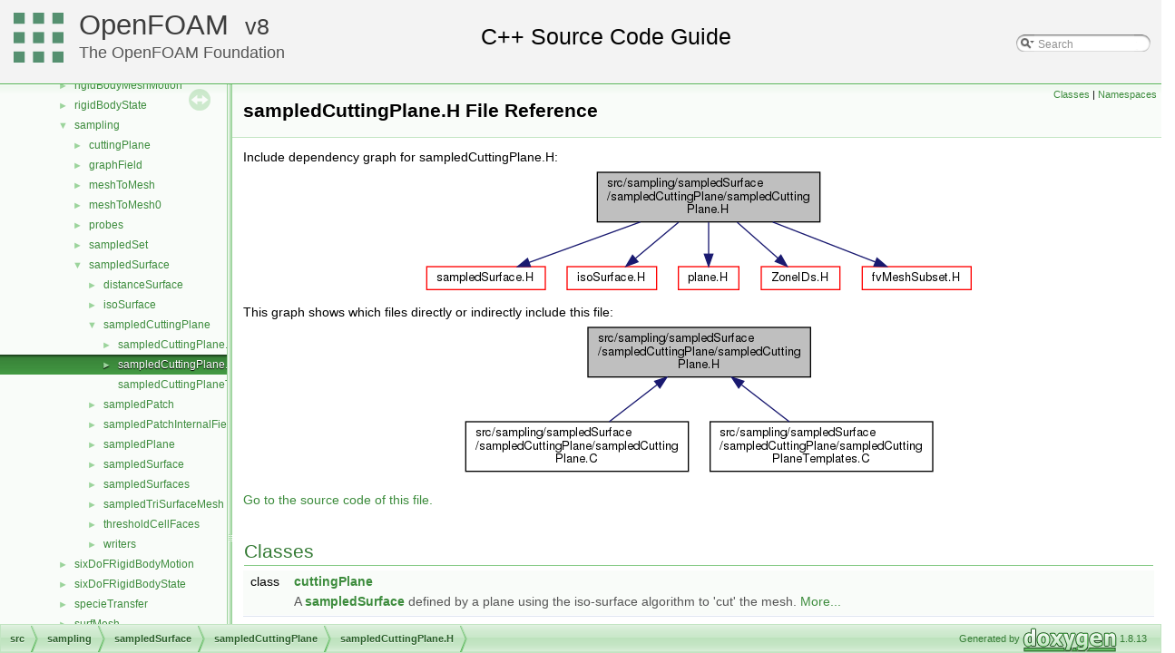

--- FILE ---
content_type: text/html
request_url: https://cpp.openfoam.org/v8/sampledCuttingPlane_8H.html
body_size: 9181
content:
<!-- HTML header for doxygen 1.8.11-->
<!DOCTYPE html PUBLIC "-//W3C//DTD XHTML 1.0 Transitional//EN" "http://www.w3.org/TR/xhtml1/DTD/xhtml1-transitional.dtd">
<html xmlns="http://www.w3.org/1999/xhtml">
<head>
<meta http-equiv="Content-Type" content="text/xhtml;charset=UTF-8"/>
<meta http-equiv="X-UA-Compatible" content="IE=9"/>
<meta name="generator" content="Doxygen 1.8.13"/>
<title>OpenFOAM: src/sampling/sampledSurface/sampledCuttingPlane/sampledCuttingPlane.H File Reference</title>
<link href="tabs.css" rel="stylesheet" type="text/css"/>
<script type="text/javascript" src="jquery.js"></script>
<script type="text/javascript" src="dynsections.js"></script>
<link href="navtree.css" rel="stylesheet" type="text/css"/>
<script type="text/javascript" src="resize.js"></script>
<script type="text/javascript" src="navtreedata.js"></script>
<script type="text/javascript" src="navtree.js"></script>
<script type="text/javascript">
  $(document).ready(initResizable);
</script>
<link href="search/search.css" rel="stylesheet" type="text/css"/>
<script type="text/javascript" src="search/searchdata.js"></script>
<script type="text/javascript" src="search/search.js"></script>
<script type="text/javascript">
  $(document).ready(function() { init_search(); });
</script>
<link href="doxygen.css" rel="stylesheet" type="text/css" />
<link href="customdoxygen.css" rel="stylesheet" type="text/css"/>
</head>
<body>
<div id="top"><!-- do not remove this div, it is closed by doxygen! -->
<div id="titlearea">
<table cellspacing="0" cellpadding="0">
 <tbody>
 <tr style="height: 56px;">
  <td id="projectlogo"><img alt="Logo" src="CFDFoundation55x55.png"/></td>
  <td id="projectalign" style="padding-left: 0.5em;">
   <div id="projectname"><a href="http://openfoam.org">OpenFOAM</a>
   &#160;<span id="projectnumber"><a href="http://openfoam.org/download/source">8</a></span>
   </div>
   <div id="projectbrief"><a href="http://openfoam.org/8">The OpenFOAM Foundation</a></div>
  </td>
   <td>        <div id="MSearchBox" class="MSearchBoxInactive">
        <span class="left">
          <img id="MSearchSelect" src="search/mag_sel.png"
               onmouseover="return searchBox.OnSearchSelectShow()"
               onmouseout="return searchBox.OnSearchSelectHide()"
               alt=""/>
          <input type="text" id="MSearchField" value="Search" accesskey="S"
               onfocus="searchBox.OnSearchFieldFocus(true)" 
               onblur="searchBox.OnSearchFieldFocus(false)" 
               onkeyup="searchBox.OnSearchFieldChange(event)"/>
          </span><span class="right">
            <a id="MSearchClose" href="javascript:searchBox.CloseResultsWindow()"><img id="MSearchCloseImg" border="0" src="search/close.png" alt=""/></a>
          </span>
        </div>
</td>
 </tr>
 </tbody>
</table>
</div>
<!-- end header part -->
<!-- Generated by Doxygen 1.8.13 -->
<script type="text/javascript">
var searchBox = new SearchBox("searchBox", "search",false,'Search');
</script>
</div><!-- top -->
<div id="side-nav" class="ui-resizable side-nav-resizable">
  <div id="nav-tree">
    <div id="nav-tree-contents">
      <div id="nav-sync" class="sync"></div>
    </div>
  </div>
  <div id="splitbar" style="-moz-user-select:none;" 
       class="ui-resizable-handle">
  </div>
</div>
<script type="text/javascript">
$(document).ready(function(){initNavTree('sampledCuttingPlane_8H.html','');});
</script>
<div id="doc-content">
<!-- window showing the filter options -->
<div id="MSearchSelectWindow"
     onmouseover="return searchBox.OnSearchSelectShow()"
     onmouseout="return searchBox.OnSearchSelectHide()"
     onkeydown="return searchBox.OnSearchSelectKey(event)">
</div>

<!-- iframe showing the search results (closed by default) -->
<div id="MSearchResultsWindow">
<iframe src="javascript:void(0)" frameborder="0" 
        name="MSearchResults" id="MSearchResults">
</iframe>
</div>

<div class="header">
  <div class="summary">
<a href="#nested-classes">Classes</a> &#124;
<a href="#namespaces">Namespaces</a>  </div>
  <div class="headertitle">
<div class="title">sampledCuttingPlane.H File Reference</div>  </div>
</div><!--header-->
<div class="contents">
<div class="textblock"><div class="dynheader">
Include dependency graph for sampledCuttingPlane.H:</div>
<div class="dyncontent">
<div class="center"><img src="sampledCuttingPlane_8H__incl.png" border="0" usemap="#src_2sampling_2sampledSurface_2sampledCuttingPlane_2sampledCuttingPlane_8H" alt=""/></div>
<map name="src_2sampling_2sampledSurface_2sampledCuttingPlane_2sampledCuttingPlane_8H" id="src_2sampling_2sampledSurface_2sampledCuttingPlane_2sampledCuttingPlane_8H">
<area shape="rect" id="node2" href="sampledSurface_8H.html" title="sampledSurface.H" alt="" coords="5,109,136,136"/>
<area shape="rect" id="node3" href="isoSurface_8H.html" title="isoSurface.H" alt="" coords="160,109,259,136"/>
<area shape="rect" id="node4" href="plane_8H.html" title="plane.H" alt="" coords="283,109,349,136"/>
<area shape="rect" id="node5" href="ZoneIDs_8H.html" title="ZoneIDs.H" alt="" coords="374,109,461,136"/>
<area shape="rect" id="node6" href="fvMeshSubset_8H.html" title="fvMeshSubset.H" alt="" coords="485,109,605,136"/>
</map>
</div>
</div><div class="textblock"><div class="dynheader">
This graph shows which files directly or indirectly include this file:</div>
<div class="dyncontent">
<div class="center"><img src="sampledCuttingPlane_8H__dep__incl.png" border="0" usemap="#src_2sampling_2sampledSurface_2sampledCuttingPlane_2sampledCuttingPlane_8Hdep" alt=""/></div>
<map name="src_2sampling_2sampledSurface_2sampledCuttingPlane_2sampledCuttingPlane_8Hdep" id="src_2sampling_2sampledSurface_2sampledCuttingPlane_2sampledCuttingPlane_8Hdep">
<area shape="rect" id="node2" href="sampledCuttingPlane_8C.html" title="src/sampling/sampledSurface\l/sampledCuttingPlane/sampledCutting\lPlane.C" alt="" coords="5,109,251,165"/>
<area shape="rect" id="node3" href="sampledCuttingPlaneTemplates_8C.html" title="src/sampling/sampledSurface\l/sampledCuttingPlane/sampledCutting\lPlaneTemplates.C" alt="" coords="275,109,520,165"/>
</map>
</div>
</div>
<p><a href="sampledCuttingPlane_8H_source.html">Go to the source code of this file.</a></p>
<table class="memberdecls">
<tr class="heading"><td colspan="2"><h2 class="groupheader"><a name="nested-classes"></a>
Classes</h2></td></tr>
<tr class="memitem:"><td class="memItemLeft" align="right" valign="top">class &#160;</td><td class="memItemRight" valign="bottom"><a class="el" href="classFoam_1_1sampledSurfaces_1_1cuttingPlane.html">cuttingPlane</a></td></tr>
<tr class="memdesc:"><td class="mdescLeft">&#160;</td><td class="mdescRight">A <a class="el" href="classFoam_1_1sampledSurface.html" title="An abstract class for surfaces with sampling. ">sampledSurface</a> defined by a plane using the iso-surface algorithm to 'cut' the mesh.  <a href="classFoam_1_1sampledSurfaces_1_1cuttingPlane.html#details">More...</a><br /></td></tr>
<tr class="separator:"><td class="memSeparator" colspan="2">&#160;</td></tr>
</table><table class="memberdecls">
<tr class="heading"><td colspan="2"><h2 class="groupheader"><a name="namespaces"></a>
Namespaces</h2></td></tr>
<tr class="memitem:namespaceFoam"><td class="memItemLeft" align="right" valign="top"> &#160;</td><td class="memItemRight" valign="bottom"><a class="el" href="namespaceFoam.html">Foam</a></td></tr>
<tr class="memdesc:namespaceFoam"><td class="mdescLeft">&#160;</td><td class="mdescRight">Namespace for OpenFOAM. <br /></td></tr>
<tr class="separator:"><td class="memSeparator" colspan="2">&#160;</td></tr>
<tr class="memitem:namespaceFoam_1_1sampledSurfaces"><td class="memItemLeft" align="right" valign="top"> &#160;</td><td class="memItemRight" valign="bottom"><a class="el" href="namespaceFoam_1_1sampledSurfaces.html">Foam::sampledSurfaces</a></td></tr>
<tr class="separator:"><td class="memSeparator" colspan="2">&#160;</td></tr>
</table>
<a name="details" id="details"></a><h2 class="groupheader">Detailed Description</h2>
<div class="textblock"><p><b>Original source file</b> <a href="https://github.com/OpenFOAM/OpenFOAM-8/tree/master/src/sampling/sampledSurface/sampledCuttingPlane/sampledCuttingPlane.H">sampledCuttingPlane.H</a> </p>

<p class="definition">Definition in file <a class="el" href="sampledCuttingPlane_8H_source.html">sampledCuttingPlane.H</a>.</p>
</div></div><!-- contents -->
</div><!-- doc-content -->
<!-- HTML footer for doxygen 1.8.11-->
<!-- start footer part -->
<div id="nav-path" class="navpath"><!-- id is needed for treeview function! -->
  <ul>
    <li class="navelem"><a class="el" href="dir_68267d1309a1af8e8297ef4c3efbcdba.html">src</a></li><li class="navelem"><a class="el" href="dir_24a3817a3c61c11f04a0a72057522f4f.html">sampling</a></li><li class="navelem"><a class="el" href="dir_daf57321dd7c30092fd489dbb1aa8219.html">sampledSurface</a></li><li class="navelem"><a class="el" href="dir_59f45fac588f399f19b1cde67df5fec5.html">sampledCuttingPlane</a></li><li class="navelem"><a class="el" href="sampledCuttingPlane_8H.html">sampledCuttingPlane.H</a></li>
    <li class="footer">Generated by
    <a href="http://www.doxygen.org/index.html">
    <img class="footer" src="doxygen.png" alt="doxygen"/></a> 1.8.13 </li>
  </ul>
</div>
</body>
</html>


--- FILE ---
content_type: application/javascript
request_url: https://cpp.openfoam.org/v8/dir_daf57321dd7c30092fd489dbb1aa8219.js
body_size: 1161
content:
var dir_daf57321dd7c30092fd489dbb1aa8219 =
[
    [ "distanceSurface", "dir_2435b5eefcec1db3642a629a49b19eb3.html", "dir_2435b5eefcec1db3642a629a49b19eb3" ],
    [ "isoSurface", "dir_c8a62322370ef6340e4f95b061ece7b0.html", "dir_c8a62322370ef6340e4f95b061ece7b0" ],
    [ "sampledCuttingPlane", "dir_59f45fac588f399f19b1cde67df5fec5.html", "dir_59f45fac588f399f19b1cde67df5fec5" ],
    [ "sampledPatch", "dir_f7799ea77055ce3ad02a444b41119248.html", "dir_f7799ea77055ce3ad02a444b41119248" ],
    [ "sampledPatchInternalField", "dir_1ea001cb957698c0139f1b98b7868ed7.html", "dir_1ea001cb957698c0139f1b98b7868ed7" ],
    [ "sampledPlane", "dir_b3b154a34fa6d5f3d9d22e11892c1201.html", "dir_b3b154a34fa6d5f3d9d22e11892c1201" ],
    [ "sampledSurface", "dir_d52de1bc4d4115df4cf40033a334db55.html", "dir_d52de1bc4d4115df4cf40033a334db55" ],
    [ "sampledSurfaces", "dir_37803c57541176f2673a34fe9af900c6.html", "dir_37803c57541176f2673a34fe9af900c6" ],
    [ "sampledTriSurfaceMesh", "dir_50a3dcce4bf046e40f498fd4ed22b69a.html", "dir_50a3dcce4bf046e40f498fd4ed22b69a" ],
    [ "thresholdCellFaces", "dir_423893c69cbfecab3c7612425f09ef24.html", "dir_423893c69cbfecab3c7612425f09ef24" ],
    [ "writers", "dir_e8fc266228915d4455fb775a69f2b72e.html", "dir_e8fc266228915d4455fb775a69f2b72e" ]
];

--- FILE ---
content_type: application/javascript
request_url: https://cpp.openfoam.org/v8/dir_59f45fac588f399f19b1cde67df5fec5.js
body_size: 304
content:
var dir_59f45fac588f399f19b1cde67df5fec5 =
[
    [ "sampledCuttingPlane.C", "sampledCuttingPlane_8C.html", "sampledCuttingPlane_8C" ],
    [ "sampledCuttingPlane.H", "sampledCuttingPlane_8H.html", [
      [ "cuttingPlane", "classFoam_1_1sampledSurfaces_1_1cuttingPlane.html", "classFoam_1_1sampledSurfaces_1_1cuttingPlane" ]
    ] ],
    [ "sampledCuttingPlaneTemplates.C", "sampledCuttingPlaneTemplates_8C.html", null ]
];

--- FILE ---
content_type: application/javascript
request_url: https://cpp.openfoam.org/v8/dir_24a3817a3c61c11f04a0a72057522f4f.js
body_size: 680
content:
var dir_24a3817a3c61c11f04a0a72057522f4f =
[
    [ "cuttingPlane", "dir_f8080fda710e406c8061086072eee705.html", "dir_f8080fda710e406c8061086072eee705" ],
    [ "graphField", "dir_6b38549db7b2a6aedbdcbfb85e219be3.html", "dir_6b38549db7b2a6aedbdcbfb85e219be3" ],
    [ "meshToMesh", "dir_5d7b251635f57ecde20f7aaf83381484.html", "dir_5d7b251635f57ecde20f7aaf83381484" ],
    [ "meshToMesh0", "dir_98e253f95481a6e5659f463d51d972f5.html", "dir_98e253f95481a6e5659f463d51d972f5" ],
    [ "probes", "dir_cbe5babacf778e7f66e66e5bcfb862b0.html", "dir_cbe5babacf778e7f66e66e5bcfb862b0" ],
    [ "sampledSet", "dir_8b5e667856203d1590a744034ba627a3.html", "dir_8b5e667856203d1590a744034ba627a3" ],
    [ "sampledSurface", "dir_daf57321dd7c30092fd489dbb1aa8219.html", "dir_daf57321dd7c30092fd489dbb1aa8219" ]
];

--- FILE ---
content_type: application/javascript
request_url: https://cpp.openfoam.org/v8/navtreeindex263.js
body_size: 14969
content:
var NAVTREEINDEX263 =
{
"rigidBodyMeshMotion_8C.html#a1546e45640be07a28a72ec8268b5e401":[3,0,1,28,0,0,0],
"rigidBodyMeshMotion_8C.html#ae2ebf2093af4df2b28beec7c50a84fe6":[3,0,1,28,0,0,1],
"rigidBodyMeshMotion_8C_source.html":[3,0,1,28,0,0],
"rigidBodyMeshMotion_8H.html":[3,0,1,28,0,1],
"rigidBodyMeshMotion_8H_source.html":[3,0,1,28,0,1],
"rigidBodyModelI_8H.html":[3,0,1,27,4,3],
"rigidBodyModelI_8H_source.html":[3,0,1,27,4,3],
"rigidBodyModelStateIO_8C.html":[3,0,1,27,5,3],
"rigidBodyModelStateIO_8C_source.html":[3,0,1,27,5,3],
"rigidBodyModelStateI_8H.html":[3,0,1,27,5,2],
"rigidBodyModelStateI_8H_source.html":[3,0,1,27,5,2],
"rigidBodyModelState_8C.html":[3,0,1,27,5,0],
"rigidBodyModelState_8C_source.html":[3,0,1,27,5,0],
"rigidBodyModelState_8H.html":[3,0,1,27,5,1],
"rigidBodyModelState_8H.html#a03e5ff2a2d70a8a58d2d5f1a27f9bf1c":[3,0,1,27,5,1,1],
"rigidBodyModelState_8H.html#a04c5a1801835823447dcc3ab2d525e74":[3,0,1,27,5,1,2],
"rigidBodyModelState_8H_source.html":[3,0,1,27,5,1],
"rigidBodyModel_8C.html":[3,0,1,27,4,1],
"rigidBodyModel_8C.html#a478694fe4dc388c9e49d544b03b62cbb":[3,0,1,27,4,1,0],
"rigidBodyModel_8C_source.html":[3,0,1,27,4,1],
"rigidBodyModel_8H.html":[3,0,1,27,4,2],
"rigidBodyModel_8H.html#aba5a92a52443539ce0867037600d3af1":[3,0,1,27,4,2,1],
"rigidBodyModel_8H_source.html":[3,0,1,27,4,2],
"rigidBodyMotionIO_8C.html":[3,0,1,27,6,3],
"rigidBodyMotionIO_8C_source.html":[3,0,1,27,6,3],
"rigidBodyMotionI_8H.html":[3,0,1,27,6,2],
"rigidBodyMotionI_8H_source.html":[3,0,1,27,6,2],
"rigidBodyMotion_8C.html":[3,0,1,27,6,0],
"rigidBodyMotion_8C_source.html":[3,0,1,27,6,0],
"rigidBodyMotion_8H.html":[3,0,1,27,6,1],
"rigidBodyMotion_8H_source.html":[3,0,1,27,6,1],
"rigidBodyRestraintI_8H.html":[3,0,1,27,2,4,2],
"rigidBodyRestraintI_8H_source.html":[3,0,1,27,2,4,2],
"rigidBodyRestraintNew_8C.html":[3,0,1,27,2,4,3],
"rigidBodyRestraintNew_8C_source.html":[3,0,1,27,2,4,3],
"rigidBodyRestraint_8C.html":[3,0,1,27,2,4,0],
"rigidBodyRestraint_8C.html#ad351e260fe8ee23bcd9f20392b837ee5":[3,0,1,27,2,4,0,1],
"rigidBodyRestraint_8C.html#adc756ffb50a18d532dfd2e482e6e4557":[3,0,1,27,2,4,0,0],
"rigidBodyRestraint_8C_source.html":[3,0,1,27,2,4,0],
"rigidBodyRestraint_8H.html":[3,0,1,27,2,4,1],
"rigidBodyRestraint_8H_source.html":[3,0,1,27,2,4,1],
"rigidBodySolverI_8H.html":[3,0,1,27,7,2,2],
"rigidBodySolverI_8H_source.html":[3,0,1,27,7,2,2],
"rigidBodySolverNew_8C.html":[3,0,1,27,7,2,3],
"rigidBodySolverNew_8C_source.html":[3,0,1,27,7,2,3],
"rigidBodySolver_8C.html":[3,0,1,27,7,2,0],
"rigidBodySolver_8C.html#a9a3d483edf82acbe0ac07f92266a24cc":[3,0,1,27,7,2,0,1],
"rigidBodySolver_8C.html#ae04204366e66fb4747d5e175a0c60820":[3,0,1,27,7,2,0,0],
"rigidBodySolver_8C_source.html":[3,0,1,27,7,2,0],
"rigidBodySolver_8H.html":[3,0,1,27,7,2,1],
"rigidBodySolver_8H_source.html":[3,0,1,27,7,2,1],
"rigidBodyState_8C.html":[3,0,1,29,0],
"rigidBodyState_8C.html#a1289570f78ef83c0a1c3323feab1dbcc":[3,0,1,29,0,1],
"rigidBodyState_8C.html#a28a168b57ff5ad5b02bafdded97bafe9":[3,0,1,29,0,0],
"rigidBodyState_8C_source.html":[3,0,1,29,0],
"rigidBodyState_8H.html":[3,0,1,29,1],
"rigidBodyState_8H_source.html":[3,0,1,29,1],
"rigidBody_8C.html":[3,0,1,27,0,4,0],
"rigidBody_8C.html#a4875184f87b894be5f2b013238a19dec":[3,0,1,27,0,4,0,1],
"rigidBody_8C.html#aa2ca0d71518f8bac9aed633c10dfd2d4":[3,0,1,27,0,4,0,0],
"rigidBody_8C.html#aa8bc50b7924d8d7f78d5050cf7be9fda":[3,0,1,27,0,4,0,2],
"rigidBody_8C_source.html":[3,0,1,27,0,4,0],
"rigidBody_8H.html":[3,0,1,27,0,4,1],
"rigidBody_8H.html#aa8daadd51912eff03422c5a92db4a8ae":[3,0,1,27,0,4,1,1],
"rigidBody_8H_source.html":[3,0,1,27,0,4,1],
"rigid_8C.html":[3,0,1,27,1,12,0],
"rigid_8C.html#a1fe20ac297c23ddcc0eeece107994a6d":[3,0,1,27,1,12,0,1],
"rigid_8C.html#a3a75d0c081f431620b1fbf800aee5ecc":[3,0,1,27,1,12,0,0],
"rigid_8C_source.html":[3,0,1,27,1,12,0],
"rigid_8H.html":[3,0,1,27,1,12,1],
"rigid_8H_source.html":[3,0,1,27,1,12,1],
"rodas23_8C.html":[3,0,1,18,0,7,0],
"rodas23_8C.html#a5a433bbac92deb637c07348f4ccff4dd":[3,0,1,18,0,7,0,1],
"rodas23_8C.html#a6315a14d2c6a17af776506a8db40f16f":[3,0,1,18,0,7,0,0],
"rodas23_8C_source.html":[3,0,1,18,0,7,0],
"rodas23_8H.html":[3,0,1,18,0,7,1],
"rodas23_8H_source.html":[3,0,1,18,0,7,1],
"rodas34_8C.html":[3,0,1,18,0,8,0],
"rodas34_8C.html#a09003439c1c91c18c565adcb0197ae06":[3,0,1,18,0,8,0,1],
"rodas34_8C.html#a88f87fcacbadfea9cea24f52342887d7":[3,0,1,18,0,8,0,0],
"rodas34_8C_source.html":[3,0,1,18,0,8,0],
"rodas34_8H.html":[3,0,1,18,0,8,1],
"rodas34_8H_source.html":[3,0,1,18,0,8,1],
"rotateMesh_8C.html":[3,0,0,1,0,3,19,0],
"rotateMesh_8C_source.html":[3,0,0,1,0,3,19,0],
"rotatedBoxToCell_8C.html":[3,0,1,16,19,0,12,0],
"rotatedBoxToCell_8C.html#a09b3e825315b33938e5a78d821f05a24":[3,0,1,16,19,0,12,0,2],
"rotatedBoxToCell_8C.html#a8f37e61f7c9c7db85ac69a58878ee302":[3,0,1,16,19,0,12,0,0],
"rotatedBoxToCell_8C.html#adf6986160bd000b4ea0c9db006a004f9":[3,0,1,16,19,0,12,0,1],
"rotatedBoxToCell_8C_source.html":[3,0,1,16,19,0,12,0],
"rotatedBoxToCell_8H.html":[3,0,1,16,19,0,12,1],
"rotatedBoxToCell_8H_source.html":[3,0,1,16,19,0,12,1],
"rotatingMotion_8C.html":[3,0,1,5,12,2,5,3,5,0],
"rotatingMotion_8C.html#a27404b482a0dd30cbd3228ab66e71601":[3,0,1,5,12,2,5,3,5,0,0],
"rotatingMotion_8C.html#a5cd984483372e11d5e956ab2bff7bbe8":[3,0,1,5,12,2,5,3,5,0,1],
"rotatingMotion_8C_source.html":[3,0,1,5,12,2,5,3,5,0],
"rotatingMotion_8H.html":[3,0,1,5,12,2,5,3,5,1],
"rotatingMotion_8H_source.html":[3,0,1,5,12,2,5,3,5,1],
"rotatingPressureInletOutletVelocityFvPatchVectorField_8C.html":[3,0,1,8,1,0,2,56,0],
"rotatingPressureInletOutletVelocityFvPatchVectorField_8C.html#af2467be20c1d36a7e19d80ce355c35a7":[3,0,1,8,1,0,2,56,0,0],
"rotatingPressureInletOutletVelocityFvPatchVectorField_8C_source.html":[3,0,1,8,1,0,2,56,0],
"rotatingPressureInletOutletVelocityFvPatchVectorField_8H.html":[3,0,1,8,1,0,2,56,1],
"rotatingPressureInletOutletVelocityFvPatchVectorField_8H_source.html":[3,0,1,8,1,0,2,56,1],
"rotatingTotalPressureFvPatchScalarField_8C.html":[3,0,1,8,1,0,2,57,0],
"rotatingTotalPressureFvPatchScalarField_8C.html#a1e94d61b07823371eefd9a7d11885858":[3,0,1,8,1,0,2,57,0,0],
"rotatingTotalPressureFvPatchScalarField_8C_source.html":[3,0,1,8,1,0,2,57,0],
"rotatingTotalPressureFvPatchScalarField_8H.html":[3,0,1,8,1,0,2,57,1],
"rotatingTotalPressureFvPatchScalarField_8H_source.html":[3,0,1,8,1,0,2,57,1],
"rotatingWallVelocityFvPatchVectorField_8C.html":[3,0,1,8,1,0,2,58,0],
"rotatingWallVelocityFvPatchVectorField_8C.html#acfa2f6651e107c780a725289f3a68a8f":[3,0,1,8,1,0,2,58,0,0],
"rotatingWallVelocityFvPatchVectorField_8C_source.html":[3,0,1,8,1,0,2,58,0],
"rotatingWallVelocityFvPatchVectorField_8H.html":[3,0,1,8,1,0,2,58,1],
"rotatingWallVelocityFvPatchVectorField_8H_source.html":[3,0,1,8,1,0,2,58,1],
"rotorDiskSourceI_8H.html":[3,0,1,12,4,0,10,5],
"rotorDiskSourceI_8H_source.html":[3,0,1,12,4,0,10,5],
"rotorDiskSourceTemplates_8C.html":[3,0,1,12,4,0,10,6],
"rotorDiskSourceTemplates_8C_source.html":[3,0,1,12,4,0,10,6],
"rotorDiskSource_8C.html":[3,0,1,12,4,0,10,3],
"rotorDiskSource_8C.html#a19ec7d0ae2205e690168a6f41858b876":[3,0,1,12,4,0,10,3,1],
"rotorDiskSource_8C.html#a8f6111045aeeeed2d4267eb65127ec67":[3,0,1,12,4,0,10,3,0],
"rotorDiskSource_8C_source.html":[3,0,1,12,4,0,10,3],
"rotorDiskSource_8H.html":[3,0,1,12,4,0,10,4],
"rotorDiskSource_8H_source.html":[3,0,1,12,4,0,10,4],
"rpm_8C.html":[3,0,1,8,0,1,13,1,0,0],
"rpm_8C.html#a0f1d21acfbf723ea71dd5197738889dd":[3,0,1,8,0,1,13,1,0,0,0],
"rpm_8C.html#a91f96262b3c954454baf3489a7aa3775":[3,0,1,8,0,1,13,1,0,0,1],
"rpm_8C_source.html":[3,0,1,8,0,1,13,1,0,0],
"rpm_8H.html":[3,0,1,8,0,1,13,1,0,1],
"rpm_8H_source.html":[3,0,1,8,0,1,13,1,0,1],
"runTimeSelectionTables_8H.html":[3,0,1,19,2,12,0,1],
"runTimeSelectionTables_8H.html#a05c3875e383c0e9f2ca67de3b4e2d842":[3,0,1,19,2,12,0,1,3],
"runTimeSelectionTables_8H.html#a212b8f0036220bfa3b503ae9c39cbbe6":[3,0,1,19,2,12,0,1,4],
"runTimeSelectionTables_8H.html#a359e96ebb9ec5a6c6b8f51d052f74a1b":[3,0,1,19,2,12,0,1,9],
"runTimeSelectionTables_8H.html#a56ae1188168ffd6ecfa0cdcb02c49b7d":[3,0,1,19,2,12,0,1,10],
"runTimeSelectionTables_8H.html#a59b0f8486d75d4981da08fcfbd9d6c5a":[3,0,1,19,2,12,0,1,8],
"runTimeSelectionTables_8H.html#a5f674add5244e4ba8bf6a6f3aff160bc":[3,0,1,19,2,12,0,1,7],
"runTimeSelectionTables_8H.html#a6da822472eac86a9143968f80bf292b2":[3,0,1,19,2,12,0,1,2],
"runTimeSelectionTables_8H.html#ab4450851f9ca8de1ae3f1bda58aa2b5e":[3,0,1,19,2,12,0,1,5],
"runTimeSelectionTables_8H.html#aeb51c4d3dded7f4dc196dc08e8252e08":[3,0,1,19,2,12,0,1,0],
"runTimeSelectionTables_8H.html#aef2685e666311065cd2b8ef16a1d73d8":[3,0,1,19,2,12,0,1,6],
"runTimeSelectionTables_8H.html#afccfa1e311d81251cceb92ca63b4aa20":[3,0,1,19,2,12,0,1,1],
"runTimeSelectionTables_8H_source.html":[3,0,1,19,2,12,0,1],
"sammMesh_8C.html":[3,0,0,1,0,1,16,12],
"sammMesh_8C_source.html":[3,0,0,1,0,1,16,12],
"sammMesh_8H.html":[3,0,0,1,0,1,16,13],
"sammMesh_8H_source.html":[3,0,0,1,0,1,16,13],
"sammToFoam_2createBoundaryFaces_8C.html":[3,0,0,1,0,1,16,1],
"sammToFoam_2createBoundaryFaces_8C_source.html":[3,0,0,1,0,1,16,1],
"sammToFoam_2fixCollapsedEdges_8C.html":[3,0,0,1,0,1,16,6],
"sammToFoam_2fixCollapsedEdges_8C_source.html":[3,0,0,1,0,1,16,6],
"sammToFoam_2purgeCellShapes_8C.html":[3,0,0,1,0,1,16,7],
"sammToFoam_2purgeCellShapes_8C_source.html":[3,0,0,1,0,1,16,7],
"sammToFoam_2readBoundary_8C.html":[3,0,0,1,0,1,16,8],
"sammToFoam_2readBoundary_8C_source.html":[3,0,0,1,0,1,16,8],
"sammToFoam_2readCells_8C.html":[3,0,0,1,0,1,16,9],
"sammToFoam_2readCells_8C_source.html":[3,0,0,1,0,1,16,9],
"sammToFoam_2readCouples_8C.html":[3,0,0,1,0,1,16,10],
"sammToFoam_2readCouples_8C_source.html":[3,0,0,1,0,1,16,10],
"sammToFoam_2readPoints_8C.html":[3,0,0,1,0,1,16,11],
"sammToFoam_2readPoints_8C_source.html":[3,0,0,1,0,1,16,11],
"sammToFoam_2starMesh_8H.html":[3,0,0,1,0,1,16,15],
"sammToFoam_2starMesh_8H_source.html":[3,0,0,1,0,1,16,15],
"sammToFoam_2writeMesh_8C.html":[3,0,0,1,0,1,16,16],
"sammToFoam_2writeMesh_8C_source.html":[3,0,0,1,0,1,16,16],
"sammToFoam_8C.html":[3,0,0,1,0,1,16,14],
"sammToFoam_8C_source.html":[3,0,0,1,0,1,16,14],
"sampledCuttingPlaneTemplates_8C.html":[3,0,1,30,6,2,2],
"sampledCuttingPlaneTemplates_8C_source.html":[3,0,1,30,6,2,2],
"sampledCuttingPlane_8C.html":[3,0,1,30,6,2,0],
"sampledCuttingPlane_8C.html#a7fddf248e61ca3dbd52186ab7475a8c9":[3,0,1,30,6,2,0,0],
"sampledCuttingPlane_8C.html#aa5e4bf4a6ad5447723b3ecc788916430":[3,0,1,30,6,2,0,1],
"sampledCuttingPlane_8C_source.html":[3,0,1,30,6,2,0],
"sampledCuttingPlane_8H.html":[3,0,1,30,6,2,1],
"sampledCuttingPlane_8H_source.html":[3,0,1,30,6,2,1],
"sampledIsoSurfaceTemplates_8C.html":[3,0,1,30,6,1,5],
"sampledIsoSurfaceTemplates_8C_source.html":[3,0,1,30,6,1,5],
"sampledIsoSurface_8C.html":[3,0,1,30,6,1,3],
"sampledIsoSurface_8C.html#a0db81150160d33fc4aad51b31b15e053":[3,0,1,30,6,1,3,1],
"sampledIsoSurface_8C.html#a9c1ee1697206ed981ac1cec28290ff1c":[3,0,1,30,6,1,3,0],
"sampledIsoSurface_8C_source.html":[3,0,1,30,6,1,3],
"sampledIsoSurface_8H.html":[3,0,1,30,6,1,4],
"sampledIsoSurface_8H_source.html":[3,0,1,30,6,1,4],
"sampledPatchInternalFieldTemplates_8C.html":[3,0,1,30,6,4,2],
"sampledPatchInternalFieldTemplates_8C_source.html":[3,0,1,30,6,4,2],
"sampledPatchInternalField_8C.html":[3,0,1,30,6,4,0],
"sampledPatchInternalField_8C.html#a0b57f92cfc6e4105ea61da0dcafbe38c":[3,0,1,30,6,4,0,1],
"sampledPatchInternalField_8C.html#a622976cb4a1d3250df418acccc31fda6":[3,0,1,30,6,4,0,0],
"sampledPatchInternalField_8C_source.html":[3,0,1,30,6,4,0],
"sampledPatchInternalField_8H.html":[3,0,1,30,6,4,1],
"sampledPatchInternalField_8H_source.html":[3,0,1,30,6,4,1],
"sampledPatchTemplates_8C.html":[3,0,1,30,6,3,2],
"sampledPatchTemplates_8C_source.html":[3,0,1,30,6,3,2],
"sampledPatch_8C.html":[3,0,1,30,6,3,0],
"sampledPatch_8C.html#a63c94e1e3dd59a0a3567a287cc255657":[3,0,1,30,6,3,0,1],
"sampledPatch_8C.html#a6c300a372fd2d9dd5f7deab769fe8b4b":[3,0,1,30,6,3,0,0],
"sampledPatch_8C_source.html":[3,0,1,30,6,3,0],
"sampledPatch_8H.html":[3,0,1,30,6,3,1],
"sampledPatch_8H_source.html":[3,0,1,30,6,3,1],
"sampledPlaneTemplates_8C.html":[3,0,1,30,6,5,2],
"sampledPlaneTemplates_8C_source.html":[3,0,1,30,6,5,2],
"sampledPlane_8C.html":[3,0,1,30,6,5,0],
"sampledPlane_8C.html#a0e4a83126e5bdf1585ec40eccb4633a7":[3,0,1,30,6,5,0,1],
"sampledPlane_8C.html#a92dfaa4d857563ed17c1d49d42c0dc15":[3,0,1,30,6,5,0,0],
"sampledPlane_8C_source.html":[3,0,1,30,6,5,0],
"sampledPlane_8H.html":[3,0,1,30,6,5,1],
"sampledPlane_8H_source.html":[3,0,1,30,6,5,1],
"sampledSet_8C.html":[3,0,1,30,5,12,0],
"sampledSet_8C.html#a3041941020f00fa1dfaf9ba2d0d4cd1c":[3,0,1,30,5,12,0,0],
"sampledSet_8C.html#a561231e9b1d8241d4ca6065ed8a72b28":[3,0,1,30,5,12,0,1],
"sampledSet_8C_source.html":[3,0,1,30,5,12,0],
"sampledSet_8H.html":[3,0,1,30,5,12,1],
"sampledSet_8H_source.html":[3,0,1,30,5,12,1],
"sampledSetsGrouping_8C.html":[3,0,1,30,5,13,3],
"sampledSetsGrouping_8C_source.html":[3,0,1,30,5,13,3],
"sampledSetsTemplates_8C.html":[3,0,1,30,5,13,4],
"sampledSetsTemplates_8C_source.html":[3,0,1,30,5,13,4],
"sampledSets_8C.html":[3,0,1,30,5,13,1],
"sampledSets_8C.html#a109a2c61733950c0e18cd4d071f1c806":[3,0,1,30,5,13,1,1],
"sampledSets_8C.html#a330a8a9cbb57971a075272716db0017a":[3,0,1,30,5,13,1,0],
"sampledSets_8C_source.html":[3,0,1,30,5,13,1],
"sampledSets_8H.html":[3,0,1,30,5,13,2],
"sampledSets_8H_source.html":[3,0,1,30,5,13,2],
"sampledSurfaceTemplates_8C.html":[3,0,1,30,6,6,2],
"sampledSurfaceTemplates_8C_source.html":[3,0,1,30,6,6,2],
"sampledSurface_8C.html":[3,0,1,30,6,6,0],
"sampledSurface_8C.html#a05033df6e8b40a5450f6c37e5dc4efd1":[3,0,1,30,6,6,0,1],
"sampledSurface_8C.html#a3caa8e5258d6970c85e18839d05b5f53":[3,0,1,30,6,6,0,0],
"sampledSurface_8C_source.html":[3,0,1,30,6,6,0],
"sampledSurface_8H.html":[3,0,1,30,6,6,1],
"sampledSurface_8H.html#a7ef719fa3af9cc5ddf3639aff9846d7b":[3,0,1,30,6,6,1,2],
"sampledSurface_8H_source.html":[3,0,1,30,6,6,1],
"sampledSurfacesGrouping_8C.html":[3,0,1,30,6,7,3],
"sampledSurfacesGrouping_8C_source.html":[3,0,1,30,6,7,3],
"sampledSurfacesTemplates_8C.html":[3,0,1,30,6,7,4],
"sampledSurfacesTemplates_8C_source.html":[3,0,1,30,6,7,4],
"sampledSurfaces_8C.html":[3,0,1,30,6,7,1],
"sampledSurfaces_8C.html#a3c277d5d0f8f9e72e85d9213430e418a":[3,0,1,30,6,7,1,0],
"sampledSurfaces_8C.html#a56bbf65e75d861db796c61a06bc59483":[3,0,1,30,6,7,1,1],
"sampledSurfaces_8C_source.html":[3,0,1,30,6,7,1],
"sampledSurfaces_8H.html":[3,0,1,30,6,7,2],
"sampledSurfaces_8H_source.html":[3,0,1,30,6,7,2],
"sampledThresholdCellFacesTemplates_8C.html":[3,0,1,30,6,9,2],
"sampledThresholdCellFacesTemplates_8C_source.html":[3,0,1,30,6,9,2],
"sampledThresholdCellFaces_8C.html":[3,0,1,30,6,9,0],
"sampledThresholdCellFaces_8C.html#a1358a610d06be5142381f5f95860e13e":[3,0,1,30,6,9,0,0],
"sampledThresholdCellFaces_8C.html#a5f83a3ea43f7bc57b18253d61e540dcc":[3,0,1,30,6,9,0,1],
"sampledThresholdCellFaces_8C_source.html":[3,0,1,30,6,9,0],
"sampledThresholdCellFaces_8H.html":[3,0,1,30,6,9,1],
"sampledThresholdCellFaces_8H_source.html":[3,0,1,30,6,9,1],
"sampledTriSurfaceMeshTemplates_8C.html":[3,0,1,30,6,8,2]
};
